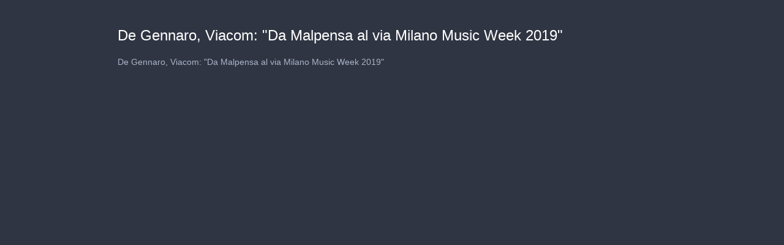

--- FILE ---
content_type: text/html; charset=utf-8
request_url: https://cdn.jwplayer.com/players/FTDoFM5U-Txm8S7eU.html
body_size: 1324
content:
<!DOCTYPE html>
<html>
  <head prefix="og:http://ogp.me/ns#">
    <title>De Gennaro, Viacom: &#34;Da Malpensa al via Milano Music Week 2019&#34;</title>
    <meta charset="utf-8">
    <meta property="og:url" content="https://cdn.jwplayer.com/previews/FTDoFM5U-Txm8S7eU">
    <meta property="og:title" content="De Gennaro, Viacom: &#34;Da Malpensa al via Milano Music Week 2019&#34;">
    <meta property="og:image" content="https://assets-jpcust.jwpsrv.com/thumbs/FTDoFM5U-720.jpg">
    <meta property="og:description" content="De Gennaro, Viacom: &#34;Da Malpensa al via Milano Music Week 2019&#34;">
    <meta property="og:type" content="video">
    <meta property="og:video" content="https://cdn.jwplayer.com/videos/FTDoFM5U-gS7fbZQU.mp4">
    <meta property="og:video:secure_url" content="https://cdn.jwplayer.com/videos/FTDoFM5U-gS7fbZQU.mp4">
    <meta property="og:video:type" content="video/mp4">
    <meta property="og:video:width" content="480">
    <meta property="og:video:height" content="270">
    <meta name="twitter:card" content="player">
    <meta name="twitter:player" content="https://cdn.jwplayer.com/players/FTDoFM5U-Txm8S7eU.html">
    <meta name="twitter:player:width" content="480">
    <meta name="twitter:player:height" content="270">
    <meta name="twitter:player:stream" content="https://cdn.jwplayer.com/videos/FTDoFM5U-640.mp4">
    <meta name="twitter:player:stream:content_type" content="video/mp4; codecs=&quot;avc1.42E01E, mp4a.40.2&quot;">
    <style type="text/css">
        body { background: #2f3542; color: #FFF; font: 1rem/1.5 Arial, sans-serif; margin: 0 auto; padding: 0; overflow: hidden }
        #title, #description { display: none; font-weight: normal; -webkit-font-smoothing: antialiased }
        #title { font-size: 24px; margin: 40px auto 10px }
        #description { color: #aab4c8; font-size: 14px; margin: 15px auto }
    </style>
    <script type="text/javascript">
    </script>
  </head>
  <body>
    <h1 id="title">De Gennaro, Viacom: &#34;Da Malpensa al via Milano Music Week 2019&#34;</h1>
    <div id="botr_FTDoFM5U_Txm8S7eU_div"></div>
    <p id="description">De Gennaro, Viacom: &#34;Da Malpensa al via Milano Music Week 2019&#34;</p>
    <script>
        (function() {
            var head = document.head;
            var script;
            function setupPlayer(w, h) {
                if (script) return;
                script = document.createElement('script');
                script.async = 1;
                script.src = "https://cdn.jwplayer.com/players/FTDoFM5U-Txm8S7eU.js";
                head.appendChild(script);
                if (w && h) {
                    var interval = setInterval(function() {
                        var jwplayer = window.jwplayer;
                        if (jwplayer && jwplayer('botr_FTDoFM5U_Txm8S7eU_div')) {
                            clearInterval(interval);
                            jwplayer('botr_FTDoFM5U_Txm8S7eU_div').on('ready', function(){this.resize(w, h);});
                        }
                    }, 100);
                }
            }
            function setMeta(name, value) {
                var meta = window.document.querySelector('meta[property="' + name + '"]');
                if (!meta) {
                    meta = document.createElement('meta');
                    meta.setAttribute('property', name);
                    head.appendChild(meta);
                }
                meta.setAttribute('content', value);
            }
            if (window === window.top) {
                document.getElementById("title").style.display = "block";
                document.getElementById("description").style.display = "block";
                document.body.style.width = "70%";
                document.body.style.overflow = "visible";
                setupPlayer();
            } else {
                var w = 0;
                var h = 0;
                /** Used to pass play/pause messages parent iframe via postMessage **/
                window.addEventListener("message", function(evt) {
                    var player = window.jwplayer ? window.jwplayer('botr_FTDoFM5U_Txm8S7eU_div') : null;
                    switch (evt.data) {
                        case "play" && player:
                            player.play();
                            break;
                        case "pause" && player:
                            player.pause();
                            break;
                        default:
                            if (evt.data.type && evt.data.type === 'page-meta' && !script) {
                                setMeta('og:description', evt.data.description);
                                setMeta('og:title', evt.data.title);
                                setupPlayer(w, h);
                            }
                    }
                });
                window.addEventListener('load', function() {
                    setTimeout(function() {setupPlayer(w, h);}, 100);
                });
            }
        }());
    </script>
  </body>
</html>
